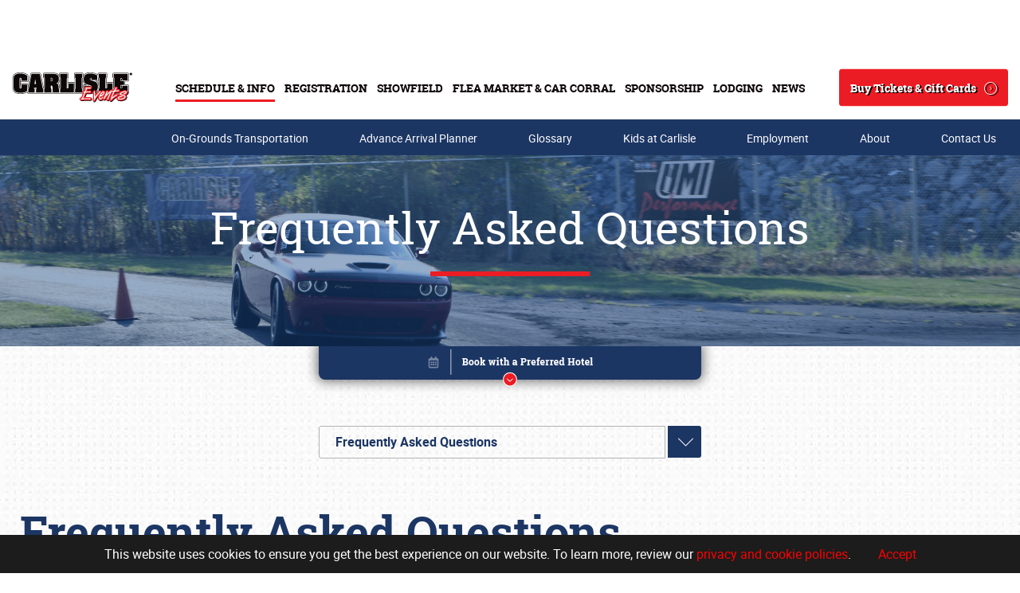

--- FILE ---
content_type: text/html; charset=utf-8
request_url: https://www.carlisleevents.com/events/general-info
body_size: 24647
content:
 <!DOCTYPE html> <html lang="en"> <head> <meta http-equiv="X-UA-Compatible" content="IE=edge,chrome=1" /> <meta charset="utf-8" /> <meta name="viewport" content="width=device-width, initial-scale=1.0"> <title>
	Carlisle Events | Frequently Asked Questions
</title> <link rel="apple-touch-icon-precomposed" sizes="57x57" href="/App_Themes/Carlisle/images/apple-touch-icon.png" /> <link rel="icon" type="image/png" href="/App_Themes/Carlisle/images/favicon-16x16.png" sizes="16x16" /> <link rel="icon" type="image/png" href="/App_Themes/Carlisle/images/favicon-32x32.png" sizes="32x32" /> <link rel="icon" type="image/png" href="/App_Themes/Carlisle/images/favicon-150x150.png" sizes="150x150" /> <link rel="icon" type="image/png" href="/App_Themes/Carlisle/images/android-chrome-192x192.png" sizes="192x192" /> <link rel="icon" type="image/png" href="/App_Themes/Carlisle/images/android-chrome-512x512.png" sizes="512x512" /> <link rel='mask-icon' href='/App_Themes/Carlisle/images/safari-pinned-tab.svg' color='#FFFFFF'> <meta name="msapplication-TileColor" content="#FFFFFF" /> <meta name="msapplication-square150x150logo" content="/App_Themes/Carlisle/images/mstile-150x150.png" /> <meta name="application-name" content="Carlisle Events" /> <script type="text/javascript" src="//platform-api.sharethis.com/js/sharethis.js#property=5bfd4889a0286b00115a901a&product=custom-share-buttons"></script> <script src="/ScriptResource.axd?d=okuX3IVIBwfJlfEQK32K3i1WWxO7nZmr2-0hNoBExZrhnF-ZsUkO3N84Qo-8P7ELiOCyczqjeEi-yAbpFHjbIU6dNdFNCEXuVmd2HFPcYI6Qg43vYc7bDEzoUP1GNkYkNbIUCFjzxkvfa_quO6dwF7y1g7saw88oJ43PNepqoQCP4zYvXCqkWCtSbuiL6bY70&amp;t=528133c9" type="text/javascript"></script><script src="/ScriptResource.axd?d=EydukmxBmDstn7gSYzQESEO4gkImDl2LQPghJ_ehZDwy6cKruBUlzfTA1yPIUyay-HxdPlBFfaydOietTjG0vC_LqXtOsHGb1miWwuTfLj62CJcurYSH1GwXVuVPZtKbbbNfuSotn2Chc2sA_MLtepfn3GIJqmEh4oNN_7Lk1dzIfmPqJRSaPaUMVQpyD7WX0&amp;t=528133c9" type="text/javascript"></script><script src="/ScriptResource.axd?d=[base64]&amp;t=528133c9" type="text/javascript"></script><link href="/ResourcePackages/Bootstrap4/assets/dist/css/main.min.css" rel="stylesheet" type="text/css" />  <meta property="og:title" content="Carlisle Events | Frequently Asked Questions" /><meta property="og:description" content="Look here for all of our Frequently Asked Questions involving our events!" /><meta property="og:url" content="https://carlisleevents.com/events/general-info" /><meta property="og:type" content="website" /><meta property="og:site_name" content="Carlisle Events" /><link href="../App_Themes/Carlisle/css/carlisle.css" type="text/css" rel="stylesheet" /><link href="../App_Themes/Carlisle/css/carlisle_x.css" type="text/css" rel="stylesheet" /><script type="text/javascript" src="https://securepubads.g.doubleclick.net/tag/js/gpt.js"></script><script type="text/javascript">
  window.googletag = window.googletag || {cmd: []};
  googletag.cmd.push(function() {
var responsiveAdSlot =
googletag.defineSlot('/21791019963/LB01', [[728, 90], [320, 50]], 'div-gpt-ad-1651098676914-0').addService(googletag.pubads());
    googletag.pubads().enableSingleRequest();
    googletag.enableServices();
    var mapping =
    googletag.sizeMapping()
       .addSize([768, 400], [728, 90])
       .addSize([320, 400], [320, 50])
       .build();
    responsiveAdSlot.defineSizeMapping(mapping);

  });

</script><script type="text/javascript">
  window.googletag = window.googletag || {cmd: []};
  googletag.cmd.push(function() {
    var responsiveAdSlot =
googletag.defineSlot('/21791019963/LB02', [[320, 50], [728, 90]], 'div-gpt-ad-1651098019989-0').addService(googletag.pubads());
    googletag.pubads().enableSingleRequest();
    googletag.enableServices();
    var mapping =
    googletag.sizeMapping()
             .addSize([768, 400], [728, 90])
             .addSize([320, 400], [320, 50])
             .build();
    responsiveAdSlot.defineSizeMapping(mapping);

  });

</script><script type="text/javascript">
<!-- <script data-ad-client="ca-pub-8130189937310677" async src="https://pagead2.googlesyndication.com/pagead/js/adsbygoogle.js"></script> -->
</script><script type="text/javascript">
(function(w,d,s,l,i){w[l]=w[l]||[];w[l].push({'gtm.start':
new Date().getTime(),event:'gtm.js'});var f=d.getElementsByTagName(s)[0],
j=d.createElement(s),dl=l!='dataLayer'?'&l='+l:'';j.async=true;j.src=
'https://www.googletagmanager.com/gtm.js?id='+i+dl;f.parentNode.insertBefore(j,f);
})(window,document,'script','dataLayer','GTM-NC428LT');
</script><style type="text/css" media="all">.public .bottomAd {
  background-color: #0b0204;
}

.alert {
    margin-bottom: 0;
    text-align: center;
    padding: 8px;
    color: #fff;
    background: #1c1c1c;
    border-color: #000;
}
.alert-info {
    color: #31708f;
    background-color: #d9edf7;
    border-color: #bce8f1;
}
.alert {
    padding: 15px;
    margin-bottom: 20px;
    border: 1px solid transparent;
    border-radius: 4px;
}
.alert-dismissable .close, .alert-dismissible .close {
    right: 12px;
}
.alert-dismissable .close, .alert-dismissible .close {
    position: relative;
    top: -2px;
    right: -21px;
    color: inherit;
}
button.close {
    -webkit-appearance: none;
    padding: 0;
    cursor: pointer;
    background: 0 0;
    border: 0;
}
.close {
    float: right;
    font-size: 21px;
    font-weight: 700;
    line-height: 1;
    color: #000;
    text-shadow: 0 1px 0 #fff;
    filter: alpha(opacity=20);
    opacity: .2;
    margin-right: 20px;
}
.alert p {
    font-size: 16px;
}
.alert>p, .alert>ul {
    margin-bottom: 0;
}
.alert a {
    color: #ff0000;
    font-size: 16px;
}
.alert {
    margin-bottom: 0;
    text-align: center;
    padding: 8px;
    color: #fff;
    background: #1c1c1c;
    border-color: #000;
}
.ct-section-header {
    padding-top: 35px;
}
.ct-section-header {
    font-family: 'Raleway', sans-serif;
    font-weight: 900;
    color: #101f1d;
    font-size: 35px;
    text-transform: uppercase;
    text-align: center;
    padding-top: 45px;
    letter-spacing: 1.25px;
    margin-bottom: 5px;
}
.ct-section-header__separator {
    display: block;
    padding-top: 8px;
}
html, body, img, figure {
    max-width: 100%;
}
.text-center {
    text-align: center !important;
}
.ct-choice-box {
    padding: 30px 0 16px;
    display: block;
    position: relative;
}
a {
    -webkit-transition: all 250ms cubic-bezier(0.55, 0, 0.1, 1);
    transition: all 250ms cubic-bezier(0.55, 0, 0.1, 1);
}
a, a:hover, a:focus, a:active {
    text-decoration: none;
    color: inherit;
}
.ct-choice-box .inner, .ct-isotope-item {
    cursor: pointer;
}
.ct-isotope-item__inner, .ct-choice-box .inner {
    display: block;
}
.ct-choice-box .inner {
    position: relative;
}
.ct-choice-box img {
    width: 100%;
    -webkit-transition: opacity 250ms cubic-bezier(0.55, 0, 0.1, 1);
    transition: opacity 250ms cubic-bezier(0.55, 0, 0.1, 1);
}
.ct-isotope-gallery {
    margin-left: -4px;
    margin-right: -4px;
    padding: 32px 0;
}
.ct-isotope-item {
    width: 100%;
    padding: 4px;
    float: left;
}
.ct-isotope-item__inner, .ct-choice-box .inner {
    display: block;
}
.ct-isotope-item__inner {
    position: relative;
    -webkit-transition: all 250ms cubic-bezier(0.55, 0, 0.1, 1);
    transition: all 250ms cubic-bezier(0.55, 0, 0.1, 1);
}
.ct-isotope-item__media img {
    width: 100%;
}
.ct-isotope-item__title {
    position: absolute;
    top: 0;
    left: 0;
    width: 100%;
    height: 100%;
}
.ct-isotope-item--medium .ct-isotope-item__arrow {
    right: 20px;
    bottom: 22px;
}
.ct-isotope-item__arrow {
    position: absolute;
    bottom: 15px;
    right: 10px;
    z-index: 2;
}
.ct-isotope-item__title .outer {
    height: 100%;
    display: table;
    width: 100%;
    text-align: center;
    padding: 30px 0;
    font-size: 32px;
    color: white;
    font-family: 'Oswald', sans-serif;
    line-height: 1;
    text-transform: uppercase;
    font-weight: 300;
    position: relative;
    z-index: 1;
    letter-spacing: 1.25px;
}
.ct-isotope-item__title .outer > .ct-isotope-item__title .outer__inner, .ct-isotope-item__title .outer > .inner {
    display: table-cell;
    width: 100%;
    vertical-align: middle;
}
.ct-isotope-item__title .outer span {
    display: inline-block;
    max-width: 268px;
    text-align: left;
    width: 100%;
}
.ct-isotope-item__inner:hover {
    -webkit-transform: scale(1.1);
    -ms-transform: scale(1.1);
    transform: scale(1.1);
    z-index: 5;
}
.ct-isotope-item__inner {
    position: relative;
    -webkit-transition: all 250ms cubic-bezier(0.55, 0, 0.1, 1);
    transition: all 250ms cubic-bezier(0.55, 0, 0.1, 1);
}
.ct-isotope-item__inner {
    position: relative;
    -webkit-transition: all 250ms cubic-bezier(0.55, 0, 0.1, 1);
    transition: all 250ms cubic-bezier(0.55, 0, 0.1, 1);
}
html:not(.mobile):not(.tablet) .ct-choice-box:hover {
    -webkit-transform: scale(1.15);
    -ms-transform: scale(1.15);
    transform: scale(1.15);
    z-index: 10;
}
a, a:hover, a:focus, a:active {
    text-decoration: none;
    color: inherit;
}
.ct-choice-box::before {
    position: static;
}
.ct-choice-box:before {
    content: '';
    position: absolute;
    top: 0;
    left: 0;
    width: 100%;
    height: 100%;
}
.ct-choice-box img {
    width: 100%;
    -webkit-transition: opacity 250ms cubic-bezier(0.55, 0, 0.1, 1);
    transition: opacity 250ms cubic-bezier(0.55, 0, 0.1, 1);
}
html, body, img, figure {
    max-width: 100%;
}
.ct-choice-box.business .ct-choice-box__header {
    background: #2fbfbc;
}
.ct-choice-box.residents .ct-choice-box__header {
    background: #fd4f00;
}
html:not(.mobile):not(.tablet) .ct-choice-box:hover.residents .ct-choice-box__header {
    background: #ca4103;
}
html:not(.mobile):not(.tablet) .ct-choice-box:hover.living .ct-choice-box__header {
    background: #000000;
}
.ct-choice-box.living .ct-choice-box__header {
    background: #363636;
}
.ct-choice-box.workforce .ct-choice-box__header {
    background: #2fbfbc;
}
.ct-choice-box__header {
    position: absolute;
    bottom: 28px;
    letter-spacing: 1px;
    left: 0;
    padding: 10px 29px 14px 25px;
    line-height: 1;
    font-family: 'Oswald', sans-serif;
    font-size: 37px;
    color: white;
    text-transform: uppercase;
    font-weight: 300;
    -webkit-transition: all 250ms cubic-bezier(0.55, 0, 0.1, 1);
    transition: all 250ms cubic-bezier(0.55, 0, 0.1, 1);
}
.ct-choice-box__header {
    position: absolute;
    bottom: 28px;
    letter-spacing: 1px;
    left: 0;
    padding: 10px 29px 14px 25px;
    line-height: 1;
    font-family: 'Oswald', sans-serif;
    font-size: 37px;
    color: white;
    text-transform: uppercase;
    font-weight: 300;
    -webkit-transition: all 250ms cubic-bezier(0.55, 0, 0.1, 1);
    transition: all 250ms cubic-bezier(0.55, 0, 0.1, 1);
}
@media (max-height: 766px)
.ct-isotope-gallery {
    padding-bottom: 60px;
}
@media only screen and (min-width: 1024px)
.ct-isotope-gallery {
    padding-bottom: 60px;
}
.ct-isotope-gallery {
    margin-left: -4px;
    margin-right: -4px;
    padding: 32px 0;
}
@media only screen and (min-width: 1024px)
.ct-isotope-gallery .ct-isotope-item--medium {
    width: 30.5847%;
}
@media only screen and (min-width: 768px)
.ct-isotope-gallery .ct-isotope-item {
    width: 50%;
}
.ct-choice-box .inner, .ct-isotope-item {
    cursor: pointer;
}
.ct-isotope-item {
    width: 100%;
    padding: 4px;
    float: left;
}
.ct-isotope-item__inner, .ct-choice-box .inner {
    display: block;
}
.ct-isotope-item__inner {
    position: relative;
    -webkit-transition: all 250ms cubic-bezier(0.55, 0, 0.1, 1);
    transition: all 250ms cubic-bezier(0.55, 0, 0.1, 1);
}
.ct-isotope-item__inner:before {
    content: '';
    position: absolute;
    top: 0;
    left: 0;
    width: 100%;
    height: 100%;
    background: #000;
    z-index: 2;
    opacity: 0;
    -webkit-transition: all 250ms cubic-bezier(0.55, 0, 0.1, 1);
    transition: all 250ms cubic-bezier(0.55, 0, 0.1, 1);
}
.ct-isotope-item__media img {
    width: 100%;
}
html, body, img, figure {
    max-width: 100%;
}
.ct-isotope-item__title {
    position: absolute;
    top: 0;
    left: 0;
    width: 100%;
    height: 100%;
}
.ct-isotope-item--medium .ct-isotope-item__arrow {
    right: 20px;
    bottom: 22px;
}
.ct-isotope-item__arrow {
    position: absolute;
    bottom: 15px;
    right: 10px;
    z-index: 2;
}
@media only screen and (max-width: 1398px)
.ct-isotope-item__title .outer {
    font-size: 24px;
    padding: 10px 0;
}
.ct-isotope-item__title .outer {
    height: 100%;
    display: table;
    width: 100%;
    text-align: center;
    padding: 30px 0;
    font-size: 32px;
    color: white;
    font-family: 'Oswald', sans-serif;
    line-height: 1;
    text-transform: uppercase;
    font-weight: 300;
    position: relative;
    z-index: 1;
    letter-spacing: 1.25px;
}
.ct-isotope-item__title .outer > .ct-isotope-item__title .outer__inner, .ct-isotope-item__title .outer > .inner {
    display: table-cell;
    width: 100%;
    vertical-align: middle;
}
@media only screen and (max-width: 1398px)
.ct-isotope-item .outer span {
    text-align: center;
}
.ct-isotope-item__title .outer span {
    display: inline-block;
    max-width: 268px;
    text-align: left;
    width: 100%;
}
.ct-isotope-item--medium .ct-isotope-item__arrow {
    right: 20px;
    bottom: 22px;
}
.ct-isotope-item__arrow {
    position: absolute;
    bottom: 15px;
    right: 10px;
    z-index: 2;
}
.ct-isotope-item__inner.accent:after {
    opacity: 0.8;
    background: #2fbfbc;
}
.ct-isotope-item__inner:after {
    content: '';
    position: absolute;
    top: 0;
    left: 0;
    width: 100%;
    height: 100%;
    opacity: 0.8;
    -webkit-transition: opacity 250ms cubic-bezier(0.55, 0, 0.1, 1);
    transition: opacity 250ms cubic-bezier(0.55, 0, 0.1, 1);
}
@media only screen and (min-width: 1399px)
html:not(.ie8) .ct-isotope-gallery .ct-isotope-item--small {
    width: 270px;
}
@media only screen and (min-width: 1024px)
.ct-isotope-gallery .ct-isotope-item--small {
    width: 19.7901%;
}
@media only screen and (min-width: 768px)
.ct-isotope-gallery .ct-isotope-item {
    width: 50%;
}
.ct-isotope-item__inner, .ct-choice-box .inner {
    display: block;
}
.ct-isotope-item__inner {
    position: relative;
    -webkit-transition: all 250ms cubic-bezier(0.55, 0, 0.1, 1);
    transition: all 250ms cubic-bezier(0.55, 0, 0.1, 1);
}
.ct-isotope-item__inner:before {
    content: '';
    position: absolute;
    top: 0;
    left: 0;
    width: 100%;
    height: 100%;
    background: #000;
    z-index: 2;
    opacity: 0;
    -webkit-transition: all 250ms cubic-bezier(0.55, 0, 0.1, 1);
    transition: all 250ms cubic-bezier(0.55, 0, 0.1, 1);
}
.home.public .mainContent .bookWrapper, .home-test.public .mainContent .bookWrapper {
    background: url(/App_Themes/Carlisle/images/booking-bg-D-2021.jpg);
}

@media (min-width: 1500px) {
    .public #formSlide .fsForm {
        background: #fff url(/App_Themes/Carlisle/images/booking-bg-D-2021.jpg) no-repeat;
    }
}

@media (max-width: 1499px) {
    .public #formSlide .fsForm {
        background: #fff url(/App_Themes/Carlisle/images/booking-bg-D-2021.jpg) no-repeat;
    }
}
</style><script type="text/javascript">
console.log('okay');
</script><meta property="og:title" content="Frequently Asked Questions"><meta property="og:description" content=""><meta property="og:image" content="httpwww.carlisleevents.com/App_Themes/Carlisle/images/logo-4c.png"><meta property="og:url" content="https://httpwww.carlisleevents.com/events/general-info"><meta name="twitter:url" content="summary_large_image"><meta name="Generator" content="Sitefinity 13.3.7629.0 SE" /><link rel="canonical" href="https://carlisleevents.com/events/general-info" /><meta name="description" content="Look here for all of our Frequently Asked Questions involving our events!" /><meta name="keywords" content="carlisle events, polices, general info, info, information, drone, drone policy, alcohol, alcohol policy, credit cards, disabled,first aid, aid, food, concessions, handicapped, hauling,internet, wifi lost and found, pets, restrooms, security, water," /></head> <body id="siteBody" class="general-info public"> <a href="#mainContent" class="sr-only">Skip to main content</a> 







<div >
    <div ><div class="gdpr">This website uses cookies to ensure you get the best experience on our website. To learn more, review our <a target="_blank" href="/privacypolicy">privacy and cookie policies</a>.
 <a class="cta">Accept</a>
</div></div>    
</div>
<!-- Global site tag (gtag.js) - Google Analytics -->
<script async src="https://www.googletagmanager.com/gtag/js?id=G-G2YRJGLXXZ"></script>
<script>
  window.dataLayer = window.dataLayer || [];
  function gtag(){dataLayer.push(arguments);}
  gtag('js', new Date());

  gtag('config', 'G-G2YRJGLXXZ');
</script>


<!-- Clarity tracking code for https://carlisleevents.com/ -->
<script>
    (function(c,l,a,r,i,t,y){
        c[a]=c[a]||function(){(c[a].q=c[a].q||[]).push(arguments)};
        t=l.createElement(r);t.async=1;t.src="https://www.clarity.ms/tag/"+i+"?ref=bwt";
        y=l.getElementsByTagName(r)[0];y.parentNode.insertBefore(t,y);
    })(window, document, "clarity", "script", "ao82skzvdq");
</script>




<!-- Google Tag Manager (noscript) -->
<noscript><iframe src="https://www.googletagmanager.com/ns.html?id=GTM-NC428LT"
height="0" width="0" style="display:none;visibility:hidden"></iframe></noscript>
<!-- End Google Tag Manager (noscript) -->

  <div class="siteWrapper"> <div class="topAd"> 

<!-- /21791019963/LB01 -->
<div id='div-gpt-ad-1651098676914-0' style='min-width: 320px; min-height: 50px;'>
  <script>
    googletag.cmd.push(function() { googletag.display('div-gpt-ad-1651098676914-0'); });
  </script>
</div>


<!--ins class='dcmads' style='display:inline-block;width:320px;height:50px'
    data-dcm-placement='N32602.5239668CARLISLEEVENTS/B31499597.390269037'
    data-dcm-rendering-mode='script'
    data-dcm-https-only
    data-dcm-api-frameworks='[APIFRAMEWORKS]'
    data-dcm-omid-partner='[OMIDPARTNER]'
    data-dcm-gdpr-applies='gdpr=${GDPR}'
    data-dcm-gdpr-consent='gdpr_consent=${GDPR_CONSENT_755}'
    data-dcm-addtl-consent='addtl_consent=${ADDTL_CONSENT}'
    data-dcm-ltd='false'
    data-dcm-resettable-device-id=''
    data-dcm-app-id=''>
  <script src='https://www.googletagservices.com/dcm/dcmads.js'></script>
</ins>
<ins class='dcmads' style='display:inline-block;width:320px;height:50px'
    data-dcm-placement='N32602.5239668CARLISLEEVENTS/B31499597.390269037'
    data-dcm-rendering-mode='iframe'
    data-dcm-https-only
    data-dcm-api-frameworks='[APIFRAMEWORKS]'
    data-dcm-omid-partner='[OMIDPARTNER]'
    data-dcm-gdpr-applies='gdpr=${GDPR}'
    data-dcm-gdpr-consent='gdpr_consent=${GDPR_CONSENT_755}'
    data-dcm-addtl-consent='addtl_consent=${ADDTL_CONSENT}'
    data-dcm-ltd='false'
    data-dcm-resettable-device-id=''
    data-dcm-app-id=''>
  <script src='https://www.googletagservices.com/dcm/dcmads.js'></script>
</ins-->
    <style>
    #google_image_div, .GoogleActiveViewElement { display: none; }
    </style> </div> <div id="headerWrapper" class="headerWrapper test"> <div class="siteHeader" data-sf-element="Site Header"> <div class="logo"> <a href="/" tabindex="2">Logo</a> </div> <div id="mainNav" class="mainNavWrapper"> <div class="mainNav"> 





<div>
    

    <nav class="navbar" role="navigation">
        <ul class="nav navbar-nav">
<li class="dropdown active">
    <a href="/events" data-toggle="Schedule &amp; Info" class="dropdown-toggle">
        Schedule &amp; Info
        <span class="caret"></span>
    </a>
    <ul class="dropdown-menu">
        <li class="">
    <a href="/events/schedule" target="_self"><span>Schedule</span></a>
</li>
<li class="">
    <a href="/events/directions" target="_self"><span>Directions</span></a>
</li>
<li class="">
    <a href="/events/parking" target="_self"><span>Parking</span></a>
</li>
<li class="">
    <a href="/events/camping" target="_self"><span>Camping &amp; Trailers</span></a>
</li>
<li class="">
    <a href="/events/planner" target="_blank"><span>Advance Arrival Planner</span></a>
</li>
<li class="">
    <a href="/events/carlisle-events-rules" target="_self"><span>Carlisle Events Rules</span></a>
</li>
<li class="">
    <a href="/events/golf-carts" target="_self"><span>On-Grounds Transportation</span></a>
</li>
<li class="">
    <a href="/events/food" target="_self"><span>Food &amp; Beverage Concessions</span></a>
</li>
<li class="">
    <a href="/events/kids-at-carlisle" target="_self"><span>Kids at Carlisle</span></a>
</li>
<li class="">
    <a href="/events/youth" target="_self"><span>Youth Development</span></a>
</li>
<li class="">
    <a href="/events/in-memoriam" target="_self"><span>In Memoriam</span></a>
</li>
<li class="active">
    <a href="/events/general-info" target="_self"><span>Frequently Asked Questions</span></a>
</li>
<li class="dropdown-submenu">
    <a href="/events/about" target="_self">
        About
        <span class="right-caret"></span>
    </a>
    <ul class="dropdown-menu">
        <li class="">
    <a href="/events/about/founders" target="_self"><span>Founders</span></a>
</li>
<li class="">
    <a href="/events/about/team" target="_self"><span>Team</span></a>
</li>
<li class="">
    <a href="/events/about/our-facility" target="_self"><span>Carlisle Fairgrounds</span></a>
</li>
<li class="">
    <a href="/events/about/affiliations" target="_self"><span>Affiliations</span></a>
</li>
<li class="">
    <a href="/events/about/overview-info" target="_self"><span>About Us</span></a>
</li>

    </ul>
</li>
<li class="dropdown-submenu">
    <a href="/events/employment" target="_self">
        Employment
        <span class="right-caret"></span>
    </a>
    <ul class="dropdown-menu">
        <li class="">
    <a href="/events/employment/part-time-jobs" target="_self"><span>Part-Time Jobs</span></a>
</li>
<li class="">
    <a href="/events/employment/fulltime" target="_self"><span>Full-Time Jobs</span></a>
</li>

    </ul>
</li>
<li class="">
    <a href="/events/glossary" target="_blank"><span>Glossary</span></a>
</li>
<li class="">
    <a href="/events/contact" target="_self"><span>Contact Us</span></a>
</li>

    </ul>
</li>
<li class="dropdown ">
    <a href="/registration" data-toggle="Registration" class="dropdown-toggle">
        Registration
        <span class="caret"></span>
    </a>
    <ul class="dropdown-menu">
        <li class="">
    <a href="/registration/showregistration" target="_blank"><span>Registration</span></a>
</li>
<li class="">
    <a href="/registration/showfield-rules" target="_self"><span>Showfield Rules</span></a>
</li>
<li class="">
    <a href="/registration/vending-rules" target="_self"><span>Vending Rules</span></a>
</li>

    </ul>
</li>
<li class="dropdown ">
    <a href="/the-showfield" data-toggle="Showfield" class="dropdown-toggle">
        Showfield
        <span class="caret"></span>
    </a>
    <ul class="dropdown-menu">
        <li class="">
    <a href="/the-showfield/rules" target="_self"><span>Showfield Info &amp; Rules</span></a>
</li>
<li class="">
    <a href="/the-showfield/featured-vehicle-displays" target="_self"><span>Featured Vehicles</span></a>
</li>
<li class="dropdown-submenu">
    <a href="/the-showfield/club-relations" target="_self">
        Club Relations
        <span class="right-caret"></span>
    </a>
    <ul class="dropdown-menu">
        <li class="">
    <a href="/the-showfield/club-relations/overview-info" target="_self"><span>Clubs Information</span></a>
</li>
<li class="">
    <a href="/the-showfield/club-relations/register-a-club" target="_self"><span>Register a Club</span></a>
</li>
<li class="">
    <a href="/the-showfield/club-relations/register-a-fleet" target="_self"><span>Register a Fleet</span></a>
</li>

    </ul>
</li>
<li class="">
    <a href="/the-showfield/update-showfield-vehicle-registration" target="_self"><span>Update Registration Info</span></a>
</li>
<li class="">
    <a href="/the-showfield/register-for-the-showfield" target="_self"><span>Register My Vehicle</span></a>
</li>

    </ul>
</li>
<li class="dropdown ">
    <a href="/flea-market" data-toggle="Flea Market &amp; Car Corral" class="dropdown-toggle">
        Flea Market &amp; Car Corral
        <span class="caret"></span>
    </a>
    <ul class="dropdown-menu">
        <li class="">
    <a href="/flea-market/vending" target="_self"><span>Vending</span></a>
</li>
<li class="">
    <a href="/flea-market/maps" target="_self"><span>Maps</span></a>
</li>
<li class="">
    <a href="/flea-market/vendor-kit" target="_blank"><span>Vendor Kit (PDF)</span></a>
</li>
<li class="">
    <a href="/flea-market/purchase-spaces" target="_self"><span>Purchase Spaces</span></a>
</li>

    </ul>
</li>
<li class="dropdown ">
    <a href="/sponsorship" data-toggle="Sponsorship" class="dropdown-toggle">
        Sponsorship
        <span class="caret"></span>
    </a>
    <ul class="dropdown-menu">
        <li class="">
    <a href="/sponsorship/opportunities" target="_self"><span>Sponsorship Opportunities</span></a>
</li>
<li class="">
    <a href="/sponsorship/manufacturers-midway" target="_self"><span>Manufacturers Midway</span></a>
</li>
<li class="">
    <a href="/sponsorship/sponsors" target="_self"><span>Our Sponsors</span></a>
</li>

    </ul>
</li>
<li class="dropdown ">
    <a href="/Lodging" data-toggle="Lodging " class="dropdown-toggle">
        Lodging 
        <span class="caret"></span>
    </a>
    <ul class="dropdown-menu">
        <li class="">
    <a href="/Lodging/carlisle-pa" target="_self"><span>Hotels &amp; Lodging</span></a>
</li>
<li class="dropdown-submenu">
    <a href="/Lodging/things-to-do" target="_self">
        Things to Do
        <span class="right-caret"></span>
    </a>
    <ul class="dropdown-menu">
        <li class="">
    <a href="/Lodging/things-to-do/motorsports" target="_self"><span>Automotive</span></a>
</li>
<li class="">
    <a href="/Lodging/things-to-do/downtown-carlisle" target="_self"><span>Downtown Carlisle</span></a>
</li>
<li class="">
    <a href="/Lodging/things-to-do/shop-dine" target="_self"><span>Eat &amp; Drink</span></a>
</li>
<li class="">
    <a href="/Lodging/things-to-do/family-fun" target="_self"><span>Family Fun</span></a>
</li>
<li class="">
    <a href="/Lodging/things-to-do/history" target="_self"><span>History</span></a>
</li>
<li class="">
    <a href="/Lodging/things-to-do/outdoors" target="_self"><span>Outdoors</span></a>
</li>
<li class="">
    <a href="/Lodging/things-to-do/the-arts" target="_self"><span>Arts</span></a>
</li>
<li class="">
    <a href="/Lodging/things-to-do/destinations" target="_self"><span>Destinations</span></a>
</li>

    </ul>
</li>

    </ul>
</li>
<li class="dropdown ">
    <a href="/media" data-toggle="News" class="dropdown-toggle">
        News
        <span class="caret"></span>
    </a>
    <ul class="dropdown-menu">
        <li class="">
    <a href="/media/press-releases" target="_self"><span>Press Releases</span></a>
</li>
<li class="">
    <a href="/media/join-the-conversation" target="_self"><span>Sign up for our E-mail Newsletter!</span></a>
</li>
<li class="">
    <a href="/media/news-articles" target="_self"><span>All About Cars</span></a>
</li>
<li class="">
    <a href="/media/event-guide-archive" target="_self"><span>Event Guide Archive</span></a>
</li>
<li class="">
    <a href="/media/podcast" target="_self"><span>Podcasts &amp; Shows</span></a>
</li>
<li class="">
    <a href="/media/socialmedia" target="_self"><span>Social Media</span></a>
</li>
<li class="">
    <a href="/media/media-credentials" target="_self"><span>Media Credentials</span></a>
</li>

    </ul>
</li>
        </ul>
    </nav>
</div>






 </div> </div> <div class="toggleWrapper"> <a href="javascript:void(0);" id="nav-icon2" tabindex="1" title="Main Navigation" data-toggle="ctab" data-target="mainNav"> <span></span> <span></span> <span></span> <span></span> <span></span> <span></span> </a> </div> <div class="searchWrapper"> 



<div class="form-inline">
<div class="searchBox">
    <div class="form-group">
        <input type="search" title="Search input" placeholder="Search" id="b3008d92-d2a8-40f1-90ca-2ceb14c9dc79" class="form-control" value="" />
    </div>
    <button type="button" id="a43d2e8c-4029-4fc9-8a19-7b43518802cb">Search</button>
    <span id="initSearch" class="carlisle-icon-search"></span>
</div>
<span id="openSearch" class="carlisle-icon-search"></span>

<input type="hidden" data-sf-role="resultsUrl" value="/search-results" />
<input type="hidden" data-sf-role="indexCatalogue" value="full-site" />
<input type="hidden" data-sf-role="wordsMode" value="AllWords" />
<input type="hidden" data-sf-role="disableSuggestions" value='true' />
<input type="hidden" data-sf-role="minSuggestionLength" value="3" />
<input type="hidden" data-sf-role="suggestionFields" value="Title,Content" />
<input type="hidden" data-sf-role="language" />
<input type="hidden" data-sf-role="suggestionsRoute" value="/restapi/search/suggestions" />
<input type="hidden" data-sf-role="searchTextBoxId" value='#b3008d92-d2a8-40f1-90ca-2ceb14c9dc79' />
<input type="hidden" data-sf-role="searchButtonId" value='#a43d2e8c-4029-4fc9-8a19-7b43518802cb' />
</div>






 </div> <div class="buttonWrapper"> 

<div >
    <div ><a href="/tickets" class="cta-button">Buy Tickets &amp; Gift Cards</a></div>    
</div> </div> </div> <div id="buttonBoxMobile" class="buttonBox"></div> </div> <div id="mobileNav"> <div class="mobileNav"> <div class="shadow"></div> <div id="mobileMainNav"></div> 
<div id="MobileNav_T5E8FC3EA013_Col00" class="sf_colsIn mobileSecNav" data-sf-element="Container" data-placeholder-label="Container">




<div>
    

    <nav class="navbar" role="navigation">
        <ul class="nav navbar-nav">
<li class=""><a href="/the-showfield" target="_self">Showfield</a></li>
<li class=""><a href="/the-showfield/club-relations" target="_self">Club Relations</a></li>
<li class=""><a href="/events/employment/fulltime" target="_self">Full-Time Jobs</a></li>
<li class=""><a href="/events/about" target="_self">About</a></li>
<li class=""><a href="/weather-forecast" target="_blank">Weather Forecast</a></li>
        </ul>
    </nav>
</div>







</div>
<div id="MobileNav_T5E8FC3EA014_Col00" class="sf_colsIn mobileSocial" data-sf-element="Container" data-placeholder-label="Container">
<div >
    <div ><a href="#"><span data-network="facebook" class="carlisle-icon-facebook2"></span>Facebook</a>
<a href="#"><span data-network="twitter" class="carlisle-icon-twitter"></span>Twitter</a>
<a href="#"><span data-network="linkedin" class="carlisle-icon-linkedin"></span>LinkedIn</a>
<a href="#"><span data-network="instagram" class="carlisle-icon-instagram"></span>Instagram</a>
<br class="brMd">
<a href="#"><span data-network="youtube" class="carlisle-icon-youtube"></span>YouTube</a>
<a href="#"><span data-network="pinterest" class="carlisle-icon-pinterest"></span>Pinterest</a>
<a href="#">ShareThis</a></div>    
</div>
</div>
 </div> </div> <div id="subPageNav" class="subPageNav"> <div class="shadow"></div> <div class="container"> <div class="subPageNavChild"> 





<div>
    

    <nav role="navigation">
        <div class="left-arrow arrow hidden"></div>
        <div class="right-arrow arrow hidden"></div>
        <ul>
        <li class=""><a href="/events/golf-carts" target="_self">On-Grounds Transportation</a></li>
        <li class=""><a href="/events/planner" target="_blank">Advance Arrival Planner</a></li>
        <li class=""><a href="/events/glossary" target="_blank">Glossary</a></li>
        <li class=""><a href="/events/kids-at-carlisle" target="_self">Kids at Carlisle</a></li>
        <li class=""><a href="/events/employment" target="_self">Employment</a></li>
        <li class=""><a href="/events/about" target="_self">About</a></li>
        <li class=""><a href="/events/contact" target="_self">Contact Us</a></li>
        <li class=""><a href="/events/in-memoriam" target="_self">In Memoriam</a></li>
        </ul>

    </nav>
</div>






 </div> </div> </div> <div id="firstReadWrapper" class="firstReadWrapper"> 
    <div class="pageFirstRead light" style="background-image:url(https://carlisleevents.com/images/default-source/banners/generalinfobanner.png?sfvrsn=f872cb41_2);">
        <div class="firstReadContent">
            <h1>Frequently Asked Questions</h1>
        </div>
    </div>
 <a class="scroll" data-offset="0" href="#bodyContent"></a> </div> <div id="mainContent" class="mainContent"> <div id="pageTabNav"> 





<div>
    

    <nav role="navigation">
            <ul class="nav nav-tabs">
        <li class=""><a href="/events/schedule" target="_self">Schedule</a></li>
        <li class=""><a href="/events/parking" target="_self">Parking</a></li>
        <li class=""><a href="/events/camping" target="_self">Camping &amp; Trailers</a></li>
        <li class=""><a href="/events/food" target="_self">Food &amp; Beverage Concessions</a></li>
        <li class="active"><a href="/events/general-info" target="_self">Frequently Asked Questions</a></li>
        <li class=""><a href="/events/directions" target="_self">Directions</a></li>
            </ul>
    </nav>
</div>






 </div> <div id="mpMenu" class="mobilePageTabs"> <li class="dropdown"> <ul class="dropdown-menu" role="menu"></ul> </li> </div> 
<div id="MainContent_C019_Col00" class="sf_colsIn container" data-sf-element="Container" data-placeholder-label="Container">
<div>

        <h1 >
            <a id="d9342e4e-6781-4cae-b08f-84beea9f4ba2-Top"
               
               href="#d9342e4e-6781-4cae-b08f-84beea9f4ba2">Frequently Asked Questions</a>
        </h1>
        <ul>
                <li >
                    <a 
                       href="#31bebb87-637c-4155-82c4-039729a61ff4">What is your alcohol policy?</a>
                </li>
                <li >
                    <a 
                       href="#46eb6152-ee4f-4849-ae08-7a68bd7042de">What credit cards do you accept?</a>
                </li>
                <li >
                    <a 
                       href="#71b7ba95-27ed-4b21-80c6-1d818869c76d">What if I am disabled?</a>
                </li>
                <li >
                    <a 
                       href="#82c34648-e198-4ce8-82df-8b0b6f135d95">Can I fly a drone at the Carlisle Fairgrounds, Carlisle Expo Center, or on Carlisle Events owned properties?</a>
                </li>
                <li >
                    <a 
                       href="#f342757e-5d2e-4685-b72f-e908abede5db">Do you have a first aid area?</a>
                </li>
                <li >
                    <a 
                       href="#54b0cbc9-6e05-4b92-99cf-f3cc1dbeb0ba">Where can I find something to eat?</a>
                </li>
                <li >
                    <a 
                       href="#5427a4e4-3a16-41fd-bd89-597aba0b45c8">Do you have handicapped parking?</a>
                </li>
                <li >
                    <a 
                       href="#3ae63066-f8d1-4641-8bd4-1422e27593a7">I bought more than I can carry! Do you haul parts?</a>
                </li>
                <li >
                    <a 
                       href="#de686acd-104c-4911-b1c3-56a5e76d4aae">Do you have a lost and found?</a>
                </li>
                <li >
                    <a 
                       href="#831985bd-3c40-42fe-84c5-04a27e54f8c0">Do you have Wi-Fi?</a>
                </li>
                <li >
                    <a 
                       href="#3809ae4e-d44a-48f9-ac96-830988275b77">Do you offer any military discounts?</a>
                </li>
                <li >
                    <a 
                       href="#4c5ee843-35b2-4cdb-a62b-59a69e9375ff">Do you facilitate package receiving?</a>
                </li>
                <li >
                    <a 
                       href="#e24508a2-f9c0-458a-9ce9-98e43f47cb60">Can I bring my pet?</a>
                </li>
                <li >
                    <a 
                       href="#c74df75b-7f9b-4bfe-8723-663b4b40ef1e">Where are your restrooms, showers, and water fountains?</a>
                </li>
                <li >
                    <a 
                       href="#f1364d31-e9f6-4f76-b9b6-91b0c08bfc96">Can I rent a scooter?</a>
                </li>
                <li >
                    <a 
                       href="#5c26a0a4-5951-4020-94ca-c80d411d50e1">Do you have event security?</a>
                </li>
                <li >
                    <a 
                       href="#e7b44dc4-228c-457d-8c34-3e83d7f396d7">Can I park my trailer?</a>
                </li>
                <li >
                    <a 
                       href="#444de79b-da30-4a11-bbeb-5932a712089e">How can I get around the Fairgrounds without walking?</a>
                </li>
                <li >
                    <a 
                       href="#eb04d241-ad88-4835-9423-c226bb5b96bf">Photo &amp; Video Disclaimer</a>
                </li>
                <li >
                    <a 
                       href="#af5dd916-91ad-4fb8-b5a3-1281755dac33">Where can I cool off?</a>
                </li>
                <li >
                    <a 
                       href="#8859b722-10b2-4ab6-8aa5-320a55c823f4">Do you have any nursing stations?</a>
                </li>
                <li >
                    <a 
                       href="#d9ed26c0-bf89-40e9-89e4-f51d718cc390">Do you have notary services?</a>
                </li>
                <li >
                    <a 
                       href="#355fbdf5-ff48-4fef-abf6-90bb316a3c5f">Someone near me is making too much noise. What should I do?</a>
                </li>
                <li >
                    <a 
                       href="#9fe25c5d-559f-4ccb-9cd7-7fa90bd8802b">Can I have a fire?</a>
                </li>
                <li >
                    <a 
                       href="#97e0727f-c93c-480c-b253-3937c4a4d2e4">How to determine Stock or Modified?</a>
                </li>
                <li >
                    <a 
                       href="#288bf502-8b67-490c-890c-32b468eb5913">Are events held rain or shine?</a>
                </li>
                <li >
                    <a 
                       href="#54536c49-d8a6-4606-aa58-7fd340925d15">Where can I find Showfield Rules?</a>
                </li>
                <li >
                    <a 
                       href="#703c147e-a12b-427f-8528-1a55bfacd145">Where can I find Vending Rules?</a>
                </li>
                <li >
                    <a 
                       href="#381ac5de-b855-4664-813f-e77d5d39ee47">Where can I find Spectator Rules?</a>
                </li>
                <li >
                    <a 
                       href="#5341da9f-3db2-47bb-862a-b1065e3710a5">Are student tickets available?</a>
                </li>
        </ul>

        <h1 
            
            id="d9342e4e-6781-4cae-b08f-84beea9f4ba2">
            Frequently Asked Questions
        </h1>
            <div >
                <h3 
                    id="31bebb87-637c-4155-82c4-039729a61ff4">
                    What is your alcohol policy?
                </h3>

                <div >Sale of alcoholic beverages is prohibited. Responsible consumption of alcoholic beverages is permitted; however, disorderly or intoxicated persons will not be tolerated. Furnishing of alcoholic beverages to minors is prohibited. Pennsylvania State Law considers anyone under the age of 21 a minor. No glass bottles.</div>

                <p><a href="#d9342e4e-6781-4cae-b08f-84beea9f4ba2-Top">Back to top</a></p>
            </div>
            <div >
                <h3 
                    id="46eb6152-ee4f-4849-ae08-7a68bd7042de">
                    What credit cards do you accept?
                </h3>

                <div >Carlisle Events accepts Visa, MasterCard, Discover and American Express. Credit cards accepted by individual vendors may vary.</div>

                <p><a href="#d9342e4e-6781-4cae-b08f-84beea9f4ba2-Top">Back to top</a></p>
            </div>
            <div >
                <h3 
                    id="71b7ba95-27ed-4b21-80c6-1d818869c76d">
                    What if I am disabled?
                </h3>

                <div ><p>Disabled guests are welcome to enter with their own wheelchairs and three- or four-wheeled electric convenience vehicle (ECV). Disabled individuals may rent an electric convenience vehicle from our authorized vendor Scootaround located just inside Gate 3 with appropriate credentials. ECV rentals are limited and are available on a first-come, first-served basis.</p>
<p>Operators of ECVs are required to possess appropriate credentials while on grounds. Exceptions to this policy will be considered on a case by case basis for disabled persons unable to operate a three-wheel vehicle who have their own properly insured golf cart and who make arrangements 3 weeks in advance of arrival.</p></div>

                <p><a href="#d9342e4e-6781-4cae-b08f-84beea9f4ba2-Top">Back to top</a></p>
            </div>
            <div >
                <h3 
                    id="82c34648-e198-4ce8-82df-8b0b6f135d95">
                    Can I fly a drone at the Carlisle Fairgrounds, Carlisle Expo Center, or on Carlisle Events owned properties?
                </h3>

                <div >No remotely controlled aircraft or ground vehicle devices are authorized to operate on, above or below the Carlisle Fairgrounds, The Carlisle Expo Center, or the surrounding Carlisle Events owned properties at any time. This includes, but is not limited to, unmanned aircraft systems, radio-controlled&nbsp;model aircraft, other devices that can be operated in airspace and remote-controlled&nbsp;cars/ground vehicles (collectively, “Drones”).&nbsp; Carlisle Events will notify the Federal Aviation Administration and/or the Joint Terrorism Task Force (JTTF), and/or any other law enforcement authority deemed necessary of any incidents involving airborne aircraft or any other unauthorized remote-controlled&nbsp;ground-based&nbsp;vehicles.</div>

                <p><a href="#d9342e4e-6781-4cae-b08f-84beea9f4ba2-Top">Back to top</a></p>
            </div>
            <div >
                <h3 
                    id="f342757e-5d2e-4685-b72f-e908abede5db">
                    Do you have a first aid area?
                </h3>

                <div >First Aid services are available right next to the Guest Services building on row IA.</div>

                <p><a href="#d9342e4e-6781-4cae-b08f-84beea9f4ba2-Top">Back to top</a></p>
            </div>
            <div >
                <h3 
                    id="54b0cbc9-6e05-4b92-99cf-f3cc1dbeb0ba">
                    Where can I find something to eat?
                </h3>

                <div >Great food can be found throughout the Fairgrounds at various locations, including covered seating in the Food Court behind the Grandstand.<br>
<br>
<a href="/events/food">Check out this page for a complete list of concessionaires, menus, and typical operating schedules.</a></div>

                <p><a href="#d9342e4e-6781-4cae-b08f-84beea9f4ba2-Top">Back to top</a></p>
            </div>
            <div >
                <h3 
                    id="5427a4e4-3a16-41fd-bd89-597aba0b45c8">
                    Do you have handicapped parking?
                </h3>

                <div >Handicapped parking is available at every show. Parking attendants will direct you to the appropriate area upon arrival.&nbsp;</div>

                <p><a href="#d9342e4e-6781-4cae-b08f-84beea9f4ba2-Top">Back to top</a></p>
            </div>
            <div >
                <h3 
                    id="3ae63066-f8d1-4641-8bd4-1422e27593a7">
                    I bought more than I can carry! Do you haul parts?
                </h3>

                <div ><p><strong>Temporary vehicle</strong>&nbsp;- passes to pick up parts or deliver supplies are available from security at Gates 1 and 3. The passes allow vehicle entry onto the Fairgrounds for a maximum time limit of one hour. A $50 deposit is required in addition to the holding of your driver’s license. The passes are not available between 7 a.m. and 5 p.m. on Thursday (Spring and Fall Carlisle) as well as Friday and Saturday of any of our other events. More information is available at Guest Services near the Grandstand.</p>
<p><strong>Hand Cart Rental&nbsp;</strong>- Rent a sturdy hand cart at Guest Services. Your driver's license is held until the cart is returned and a donation to the Chip Miller Amyloidosis Foundation is requested." Third paragraph: "Parts Hauling Service - Call 717-960-6429 to request our parts hauling service. Donations for the service go to the Chip Miller Amyloidosis Foundation.</p></div>

                <p><a href="#d9342e4e-6781-4cae-b08f-84beea9f4ba2-Top">Back to top</a></p>
            </div>
            <div >
                <h3 
                    id="de686acd-104c-4911-b1c3-56a5e76d4aae">
                    Do you have a lost and found?
                </h3>

                <div >Lost and found articles should be turned in or claimed at Guest Services next to the Grandstand or the Security office at Gate 3.</div>

                <p><a href="#d9342e4e-6781-4cae-b08f-84beea9f4ba2-Top">Back to top</a></p>
            </div>
            <div >
                <h3 
                    id="831985bd-3c40-42fe-84c5-04a27e54f8c0">
                    Do you have Wi-Fi?
                </h3>

                <div ><p><strong>Unsecured Wi-Fi Hot Spot</strong>&nbsp;- A broadcast internet service (public signal) is broadcast from the stage area during events. It is provided as a courtesy and the ability to connect to it is not guaranteed. You are responsible for maintaining the security of your information and your equipment when accessing the Internet via this hot spot. Carlisle Events assumes no responsibility and shall not be liable for any damages to your computer equipment or other property on account of your use of this hot spot.</p>
<p><strong>Secured Wi-Fi Access</strong>&nbsp;- Available for a limited amount of sponsors per event. Arrangements are made with and through the Sponsorship Department. These arrangements need to be in place prior to the event.</p>
<p><strong>Direct High Speed Internet Access</strong>&nbsp;- Vendors in Building T or Y wishing to have Internet access, should make arrangements for “DSL” with the same provider of phone service to their sites. Direct High Speed Internet Service is not otherwise available.</p></div>

                <p><a href="#d9342e4e-6781-4cae-b08f-84beea9f4ba2-Top">Back to top</a></p>
            </div>
            <div >
                <h3 
                    id="3809ae4e-d44a-48f9-ac96-830988275b77">
                    Do you offer any military discounts?
                </h3>

                <div >Active duty, reserves, and retired military members save $5 on single-day spectator tickets at the gate with valid military ID (discount for ID holder's ticket only).</div>

                <p><a href="#d9342e4e-6781-4cae-b08f-84beea9f4ba2-Top">Back to top</a></p>
            </div>
            <div >
                <h3 
                    id="4c5ee843-35b2-4cdb-a62b-59a69e9375ff">
                    Do you facilitate package receiving?
                </h3>

                <div >Packages shipped to our facility for vendors are stored in the receiving building located outside Gate 5. Hours will be posted at the building. There is no charge for the first three packages received per vendor per show. Vendors will be charged $5 for each additional package. Vendors will be charged a forklift fee of $25 per skid for delivery and unloading. A separate pickup and return fee is also $25 per skid.</div>

                <p><a href="#d9342e4e-6781-4cae-b08f-84beea9f4ba2-Top">Back to top</a></p>
            </div>
            <div >
                <h3 
                    id="e24508a2-f9c0-458a-9ce9-98e43f47cb60">
                    Can I bring my pet?
                </h3>

                <div >Due to sometimes extreme temperatures, varying pavement surfaces and the unpredictable nature of animals, Carlisle Events discourages pet owners from bringing pets to the Carlisle Fairgrounds for health and safety reasons.&nbsp; Visitors who do bring pets to the Fairgrounds must keep their pet leashed at all times; provide your pet with food/water/shade; pick up and dispose of your pet’s waste in waste receptacles; and refrain from having your pet interact with other pets and patrons at the event.&nbsp; Pets are not permitted in the Food Court area.&nbsp; Please do not leave your pet unattended in your vehicle at any time during your stay with us.&nbsp; Pets must be up-to-date on vaccines and have a current license.&nbsp; Your pet must be under your control at all times and you are fully responsible for its actions.&nbsp; Any offensive or unsafe actions by your pet or as the owner, may result in expulsion from the Fairgrounds without refund.</div>

                <p><a href="#d9342e4e-6781-4cae-b08f-84beea9f4ba2-Top">Back to top</a></p>
            </div>
            <div >
                <h3 
                    id="c74df75b-7f9b-4bfe-8723-663b4b40ef1e">
                    Where are your restrooms, showers, and water fountains?
                </h3>

                <div ><p>Numerous clean restrooms are located throughout the facility. Free hot showers are located behind the two-story white stone building and the Main Bath House on G-row south of the Grandstand.</p>
<p>Water fountains may be found inside the Grandstand next to the men’s restroom, at the restroom building located on Row G (two aisles behind the Grandstand), and outside the restrooms at the two-story white stone building.</p></div>

                <p><a href="#d9342e4e-6781-4cae-b08f-84beea9f4ba2-Top">Back to top</a></p>
            </div>
            <div >
                <h3 
                    id="f1364d31-e9f6-4f76-b9b6-91b0c08bfc96">
                    Can I rent a scooter?
                </h3>

                <div >Book rentals online at&nbsp;<a target="_blank" href="https://scootaround.com/en/rental/booking?rentalType=event">scootaround.com</a>&nbsp;For more information about renting an ECV from Scootaround, our authorized scooter and wheelchair provider located just inside Gate 3, contact them by phone at 888-441-7575.</div>

                <p><a href="#d9342e4e-6781-4cae-b08f-84beea9f4ba2-Top">Back to top</a></p>
            </div>
            <div >
                <h3 
                    id="5c26a0a4-5951-4020-94ca-c80d411d50e1">
                    Do you have event security?
                </h3>

                <div >Security patrols the fairgrounds 24 hours a day during events. They are located in the red building next to Gate 3. Security personnel are dressed in clearly labeled "Security" uniforms. On-grounds Security can be reached at 717-960-6429.</div>

                <p><a href="#d9342e4e-6781-4cae-b08f-84beea9f4ba2-Top">Back to top</a></p>
            </div>
            <div >
                <h3 
                    id="e7b44dc4-228c-457d-8c34-3e83d7f396d7">
                    Can I park my trailer?
                </h3>

                <div >Limited space is available at some of the events. Overflow goes to adjoining property within walking distance from the fairgrounds. Fee applies.&nbsp;<a href="https://www.carlisleevents.com/events/contact">Contact us</a>&nbsp;for more information.</div>

                <p><a href="#d9342e4e-6781-4cae-b08f-84beea9f4ba2-Top">Back to top</a></p>
            </div>
            <div >
                <h3 
                    id="444de79b-da30-4a11-bbeb-5932a712089e">
                    How can I get around the Fairgrounds without walking?
                </h3>

                <div ><p><strong>On Grounds Transportation</strong>&nbsp;- For safety reasons, the use of all personal means of transportation (bikes, scooters, golf carts, ATVs, motorcycles or minibikes, etc.) is forbidden on the Fairgrounds from 7 a.m.-5 p.m. on all show days. No unlicensed drivers may operate these vehicles at any time. Verification of insurance is required.</p><p><strong>Scooter Rentals - </strong>Rentals are available at each event and rentals can be booked online at scootaround.com<strong> (</strong><a href="https://scootaround.com/en/carlisle-chrysler-nationals">Carlisle Chrysler Nationals 2023 | Scootaround</a>) For information about renting an ECV from Scootaround, our authorized scooter and wheelchair provider, located just outside Gate 3, contact them by phone at 888-441-7575</p><p><strong>Golf Carts</strong>&nbsp;- We strongly discourage the use of golf carts for the safety of our guests. Vendors may use them before 7 a.m. and after 5 p.m. Guests may only bring golf carts under certain circumstances and only if our requirements are met at least two weeks prior to the event. If you are unable to use a scooter for your mobility challenges and wish to learn more about bringing your own golf cart, please contact us at 717-243-7855</p><p><strong>On Grounds Taxi Service</strong>&nbsp;- Our Security Dept. operates on grounds transportation for donations to the Chip Miller Amyloidosis Foundation. Call 717-960-6429 to request a ride.</p><p><strong>Off Grounds Transportation</strong>&nbsp;- For taxi service, call Harrisburg City Taxi at (717) 243-4343. Arrange for pick-up at Gates 1, 2 or 3.</p></div>

                <p><a href="#d9342e4e-6781-4cae-b08f-84beea9f4ba2-Top">Back to top</a></p>
            </div>
            <div >
                <h3 
                    id="eb04d241-ad88-4835-9423-c226bb5b96bf">
                    Photo &amp; Video Disclaimer
                </h3>

                <div >Filming and photography take place during events held at the Carlisle Fairgrounds and Carlisle Expo Center. By attending any Carlisle Productions event, there is implied consent, and you agree to give Carlisle Productions and authorized filming and/or production companies and/or media outlets the right to film, photograph, record your name, nickname, picture, biographical material, voice and/or likeness and to use in any manner of media in connection with the event or future events and the advertising and promotion thereof. The same holds true for any vehicle, product or any other item you display or bring to the event. You also agree to the broadcast, production, reproduction, printing, distribution and exhibition of any such photographs and/or recordings of the event, and any programming derived from the event, by any and all means, media, devices, processes and technology now or hereafter known or devised anywhere in the universe at any time in perpetuity as Carlisle Productions or any of these authorized producers, filmers, photographers and/or media outlets elect without compensation of any kind to you.</div>

                <p><a href="#d9342e4e-6781-4cae-b08f-84beea9f4ba2-Top">Back to top</a></p>
            </div>
            <div >
                <h3 
                    id="af5dd916-91ad-4fb8-b5a3-1281755dac33">
                    Where can I cool off?
                </h3>

                <div >Located in the center of the north side of Building T near the restrooms, anyone who is minding the heat/humidity and needs a cool place to recharge is welcome to rest in the Cool Down Room.</div>

                <p><a href="#d9342e4e-6781-4cae-b08f-84beea9f4ba2-Top">Back to top</a></p>
            </div>
            <div >
                <h3 
                    id="8859b722-10b2-4ab6-8aa5-320a55c823f4">
                    Do you have any nursing stations?
                </h3>

                <div >Located in the center of the north side of Building T near the restrooms, nursing mothers are welcome to relax in our nursing room, a comfortable, private location where moms can tend to their little one’s needs.&nbsp; This space accommodates two nursing moms and includes a diaper changing station.&nbsp; Enter through the Cool-down room to access the Nursing Room.</div>

                <p><a href="#d9342e4e-6781-4cae-b08f-84beea9f4ba2-Top">Back to top</a></p>
            </div>
            <div >
                <h3 
                    id="d9ed26c0-bf89-40e9-89e4-f51d718cc390">
                    Do you have notary services?
                </h3>

                <div >Temporary tags, title work and vehicle registration can be transacted at the Notary Office in the Car Corral. Proof of insurance is required.</div>

                <p><a href="#d9342e4e-6781-4cae-b08f-84beea9f4ba2-Top">Back to top</a></p>
            </div>
            <div >
                <h3 
                    id="355fbdf5-ff48-4fef-abf6-90bb316a3c5f">
                    Someone near me is making too much noise. What should I do?
                </h3>

                <div >The volume of radios, stereos, TVs, loudspeakers, etc., should not disturb or be a nuisance to others. Please contact our security team 717-960-6429 to dispatch someone to assess the situation.</div>

                <p><a href="#d9342e4e-6781-4cae-b08f-84beea9f4ba2-Top">Back to top</a></p>
            </div>
            <div >
                <h3 
                    id="9fe25c5d-559f-4ccb-9cd7-7fa90bd8802b">
                    Can I have a fire?
                </h3>

                <div >Open fires and fire pits are prohibited.</div>

                <p><a href="#d9342e4e-6781-4cae-b08f-84beea9f4ba2-Top">Back to top</a></p>
            </div>
            <div >
                <h3 
                    id="97e0727f-c93c-480c-b253-3937c4a4d2e4">
                    How to determine Stock or Modified?
                </h3>

                <div >Check out our guide to help you correctly determine if your vehicle should be in a Stock or Modified class. To view the guide, <a href="https://www.carlisleevents.com/docs/default-source/resources-documents/how-to-determine-stock-or-modified.pdf" target="_blank">click here.</a></div>

                <p><a href="#d9342e4e-6781-4cae-b08f-84beea9f4ba2-Top">Back to top</a></p>
            </div>
            <div >
                <h3 
                    id="288bf502-8b67-490c-890c-32b468eb5913">
                    Are events held rain or shine?
                </h3>

                <div >Yes they are!</div>

                <p><a href="#d9342e4e-6781-4cae-b08f-84beea9f4ba2-Top">Back to top</a></p>
            </div>
            <div >
                <h3 
                    id="54536c49-d8a6-4606-aa58-7fd340925d15">
                    Where can I find Showfield Rules?
                </h3>

                <div >You can view the Showfield Rules by going to the Showfield Tab and selecting "Showfield Info &amp; Rules" or by <a href="/the-showfield/rules" target="_blank">clicking HERE.</a></div>

                <p><a href="#d9342e4e-6781-4cae-b08f-84beea9f4ba2-Top">Back to top</a></p>
            </div>
            <div >
                <h3 
                    id="703c147e-a12b-427f-8528-1a55bfacd145">
                    Where can I find Vending Rules?
                </h3>

                <div >You can view the Vending Rules by going to the Flea Market &amp; Car Corral Tab and selecting "Vending Info &amp; Rules" or by&nbsp;<a href="/flea-market/vendor-kit" target="_blank">clicking HERE.</a></div>

                <p><a href="#d9342e4e-6781-4cae-b08f-84beea9f4ba2-Top">Back to top</a></p>
            </div>
            <div >
                <h3 
                    id="381ac5de-b855-4664-813f-e77d5d39ee47">
                    Where can I find Spectator Rules?
                </h3>

                <div >You can view the Spectator Rules by clicking the red button at the top right labeled "Buy Tickets and Gift Cards" or by&nbsp;<a href="https://www.carlisleevents.com/docs/default-source/resources-documents/carlisle-events-spectator-rules.pdf" target="_blank">clicking HERE.</a></div>

                <p><a href="#d9342e4e-6781-4cae-b08f-84beea9f4ba2-Top">Back to top</a></p>
            </div>
            <div >
                <h3 
                    id="5341da9f-3db2-47bb-862a-b1065e3710a5">
                    Are student tickets available?
                </h3>

                <div >Students (ages 13 +) with a current school ID can purchase a $5 ticket on the day of the event only.&nbsp; Show school ID at the ticket sales booth to receive discount.&nbsp; Not valid online, in person only.&nbsp; Kids 12 and under are admitted free.</div>

                <p><a href="#d9342e4e-6781-4cae-b08f-84beea9f4ba2-Top">Back to top</a></p>
            </div>

</div>

<div >
    <div ><p style="text-align: center">Please read our general rules &amp; regulations before attending a show!</p><div style="text-align: center"><p><a href="https://www.carlisleevents.com/docs/default-source/resources-documents/carlisle-events-spectator-rules.pdf" class="cta-button">Learn More</a></p><div></div></div></div>    
</div>
</div>
<div class="grey-band">
    <div class="container">
        <div class="row" data-sf-element="Row">
            <div id="MainContent_C047_Col00" class="sf_colsIn col-xs-12" data-sf-element="Grey Band Content" data-placeholder-label="Grey Band Content">
<div >
    <div ><h4><strong>A Note to Our Visitors</strong></h4><p>Dangerous conditions can exist on the Fairgrounds. Due to exposure to the weather, areas may become slippery or soft. Due to the nature of the goods displayed, heavy and sometimes dangerous equipment and moving vehicles are frequently present. Carlisle
    Events cannot be responsible for the conduct of vendors and patrons entering these premises. Those who enter the Fairgrounds do so at their own risk.</p></div>    
</div>
            </div>
        </div>
    </div>
</div> <div id="formSlide" class="formSlide isFixed"> <div class="fsIcon" tabindex="0" role="button" aria-label="show hotel booking form"></div> <div class="fsHeader"><h1>Book with a preferred Hotel</h1></div> <div class="fsForm"> <div class="fsFormContent"> <div class="book-logo" style="overflow: hidden;"> <img src="/images/default-source/default-album/cv-logo.png?sfvrsn=d2ef622f_0" alt="CV-logo" title="CV-logo" data-displaymode="Original"> </div> <div class="book-form-container"> <div id="aresWidgetSide"></div> <script type="text/javascript">
                                (function (d, script) {
                                    script = d.createElement('script');
                                    script.type = 'text/javascript';
                                    script.async = true;
                                    script.onload = function () {
                                        var widget = WidgetManager.createWidget();
                                        widget.setUtmMedium('affiliate');
                                        widget.setSiteId(6316);
                                        widget.setAffiliateId(1211);
                                        widget.setTheme('cumberland-valley');
                                        widget.setSource('widget-carlisle-events');
                                        widget.setTarget('#aresWidgetSide');
                                        widget.setDomain('reservations.arestravel.com');
                                        widget.setTierLevel(0);
                                        widget.setMarketingRegion('m2707');
                                        widget.generateWidget();
                                    };
                                    script.src = '//cdn.arestravel.com/aresWidget-v3.js';
                                    d.getElementsByTagName('head')[0].appendChild(script);
                                }(document));

                            </script> </div> <p>Book online or call (800) 216-1876</p> </div> </div> </div> 
 <div id="mainContentBottom"> 
 </div> </div> <div class="globalFooter"> <div class="pageBanner"> <div class="pageBannerContent"> 

<div >
    <div ><div style="text-align: center"></div><div style="text-align: center"><p>&nbsp;<a target="_blank" href="https://americancollectors.com/carlisle/?utm_source=carlisle&amp;amp;utm_medium=banner&amp;amp;utm_campaign=2022"><img src="/images/default-source/sponsors/footer-logos/american-collectors-insurance_sponsorfooter.png?sfvrsn=da0e4a4_4" alt="American Collectors Insurance" title="American Collectors Insurance_sponsorfooter" data-displaymode="Original"></a><a target="_blank" href="https://epoxyfloorexperts.com/"><img src="/images/default-source/default-album/efe_webfooter.png?sfvrsn=87e96e82_0" alt="EFE_WebFooter" title="EFE_WebFooter" data-displaymode="Original"></a><a target="_blank" href="https://mortonbuildings.com/"><img src="/images/default-source/sponsors/footer-logos/footer-logo-125x125---morton-buildings.png?sfvrsn=1fe8eaec_2" alt="Footer Logo 125x125 - Morton Buildings" title="Footer Logo 125x125 - Morton Buildings" data-displaymode="Original"></a>&nbsp;&nbsp;<img src="/images/default-source/sponsors/footer-logos/parx-casino_footer-(125x125).png?sfvrsn=8cce4cd8_2" alt="Parx Casino_Footer (125x125)" title="Parx Casino_Footer (125x125)" data-displaymode="Original"></p></div></div>    
</div> </div> </div> <div class="bottomAd"> 

<!-- /21791019963/LB02 -->
<div id='div-gpt-ad-1651098019989-0' style='min-width: 320px; min-height: 50px;'>
  <script>
    googletag.cmd.push(function() { googletag.display('div-gpt-ad-1651098019989-0'); });
  </script>
</div> </div> <div class="footer"> <div class="container"> <div class=" footerNav"> <div class="row"> <div class="col-md-12 col-lg-8 footerCol2"> <div class="row"> <div class="col-md-4 footerNavLeft ehColumn">





<div>
    

    <nav class="navbar" role="navigation">
        <ul class="nav navbar-nav">
<li class="dropdown active">
    <a href="/events" data-toggle="Schedule &amp; Info" class="dropdown-toggle">
        Schedule &amp; Info
        <span class="caret"></span>
    </a>
    <ul class="dropdown-menu">
        <li class="">
    <a href="/events/schedule" target="_self"><span>Schedule</span></a>
</li>
<li class="">
    <a href="/events/directions" target="_self"><span>Directions</span></a>
</li>
<li class="">
    <a href="/events/parking" target="_self"><span>Parking</span></a>
</li>
<li class="">
    <a href="/events/camping" target="_self"><span>Camping &amp; Trailers</span></a>
</li>
<li class="">
    <a href="/events/planner" target="_blank"><span>Advance Arrival Planner</span></a>
</li>
<li class="">
    <a href="/events/carlisle-events-rules" target="_self"><span>Carlisle Events Rules</span></a>
</li>
<li class="">
    <a href="/events/golf-carts" target="_self"><span>On-Grounds Transportation</span></a>
</li>
<li class="">
    <a href="/events/food" target="_self"><span>Food &amp; Beverage Concessions</span></a>
</li>
<li class="">
    <a href="/events/kids-at-carlisle" target="_self"><span>Kids at Carlisle</span></a>
</li>
<li class="">
    <a href="/events/youth" target="_self"><span>Youth Development</span></a>
</li>
<li class="">
    <a href="/events/in-memoriam" target="_self"><span>In Memoriam</span></a>
</li>
<li class="active">
    <a href="/events/general-info" target="_self"><span>Frequently Asked Questions</span></a>
</li>
<li class="dropdown-submenu">
    <a href="/events/about" target="_self">
        About
        <span class="right-caret"></span>
    </a>
    <ul class="dropdown-menu">
        <li class="">
    <a href="/events/about/founders" target="_self"><span>Founders</span></a>
</li>
<li class="">
    <a href="/events/about/team" target="_self"><span>Team</span></a>
</li>
<li class="">
    <a href="/events/about/our-facility" target="_self"><span>Carlisle Fairgrounds</span></a>
</li>
<li class="">
    <a href="/events/about/affiliations" target="_self"><span>Affiliations</span></a>
</li>
<li class="">
    <a href="/events/about/overview-info" target="_self"><span>About Us</span></a>
</li>

    </ul>
</li>
<li class="dropdown-submenu">
    <a href="/events/employment" target="_self">
        Employment
        <span class="right-caret"></span>
    </a>
    <ul class="dropdown-menu">
        <li class="">
    <a href="/events/employment/part-time-jobs" target="_self"><span>Part-Time Jobs</span></a>
</li>
<li class="">
    <a href="/events/employment/fulltime" target="_self"><span>Full-Time Jobs</span></a>
</li>

    </ul>
</li>
<li class="">
    <a href="/events/glossary" target="_blank"><span>Glossary</span></a>
</li>
<li class="">
    <a href="/events/contact" target="_self"><span>Contact Us</span></a>
</li>

    </ul>
</li>
<li class="dropdown ">
    <a href="/registration" data-toggle="Registration" class="dropdown-toggle">
        Registration
        <span class="caret"></span>
    </a>
    <ul class="dropdown-menu">
        <li class="">
    <a href="/registration/showregistration" target="_blank"><span>Registration</span></a>
</li>
<li class="">
    <a href="/registration/showfield-rules" target="_self"><span>Showfield Rules</span></a>
</li>
<li class="">
    <a href="/registration/vending-rules" target="_self"><span>Vending Rules</span></a>
</li>

    </ul>
</li>
<li class="dropdown ">
    <a href="/the-showfield" data-toggle="Showfield" class="dropdown-toggle">
        Showfield
        <span class="caret"></span>
    </a>
    <ul class="dropdown-menu">
        <li class="">
    <a href="/the-showfield/rules" target="_self"><span>Showfield Info &amp; Rules</span></a>
</li>
<li class="">
    <a href="/the-showfield/featured-vehicle-displays" target="_self"><span>Featured Vehicles</span></a>
</li>
<li class="dropdown-submenu">
    <a href="/the-showfield/club-relations" target="_self">
        Club Relations
        <span class="right-caret"></span>
    </a>
    <ul class="dropdown-menu">
        <li class="">
    <a href="/the-showfield/club-relations/overview-info" target="_self"><span>Clubs Information</span></a>
</li>
<li class="">
    <a href="/the-showfield/club-relations/register-a-club" target="_self"><span>Register a Club</span></a>
</li>
<li class="">
    <a href="/the-showfield/club-relations/register-a-fleet" target="_self"><span>Register a Fleet</span></a>
</li>

    </ul>
</li>
<li class="">
    <a href="/the-showfield/update-showfield-vehicle-registration" target="_self"><span>Update Registration Info</span></a>
</li>
<li class="">
    <a href="/the-showfield/register-for-the-showfield" target="_self"><span>Register My Vehicle</span></a>
</li>

    </ul>
</li>
<li class="dropdown ">
    <a href="/Lodging" data-toggle="Lodging " class="dropdown-toggle">
        Lodging 
        <span class="caret"></span>
    </a>
    <ul class="dropdown-menu">
        <li class="">
    <a href="/Lodging/carlisle-pa" target="_self"><span>Hotels &amp; Lodging</span></a>
</li>
<li class="dropdown-submenu">
    <a href="/Lodging/things-to-do" target="_self">
        Things to Do
        <span class="right-caret"></span>
    </a>
    <ul class="dropdown-menu">
        <li class="">
    <a href="/Lodging/things-to-do/motorsports" target="_self"><span>Automotive</span></a>
</li>
<li class="">
    <a href="/Lodging/things-to-do/downtown-carlisle" target="_self"><span>Downtown Carlisle</span></a>
</li>
<li class="">
    <a href="/Lodging/things-to-do/shop-dine" target="_self"><span>Eat &amp; Drink</span></a>
</li>
<li class="">
    <a href="/Lodging/things-to-do/family-fun" target="_self"><span>Family Fun</span></a>
</li>
<li class="">
    <a href="/Lodging/things-to-do/history" target="_self"><span>History</span></a>
</li>
<li class="">
    <a href="/Lodging/things-to-do/outdoors" target="_self"><span>Outdoors</span></a>
</li>
<li class="">
    <a href="/Lodging/things-to-do/the-arts" target="_self"><span>Arts</span></a>
</li>
<li class="">
    <a href="/Lodging/things-to-do/destinations" target="_self"><span>Destinations</span></a>
</li>

    </ul>
</li>

    </ul>
</li>
<li class="dropdown ">
    <a href="/media" data-toggle="News" class="dropdown-toggle">
        News
        <span class="caret"></span>
    </a>
    <ul class="dropdown-menu">
        <li class="">
    <a href="/media/press-releases" target="_self"><span>Press Releases</span></a>
</li>
<li class="">
    <a href="/media/join-the-conversation" target="_self"><span>Sign up for our E-mail Newsletter!</span></a>
</li>
<li class="">
    <a href="/media/news-articles" target="_self"><span>All About Cars</span></a>
</li>
<li class="">
    <a href="/media/event-guide-archive" target="_self"><span>Event Guide Archive</span></a>
</li>
<li class="">
    <a href="/media/podcast" target="_self"><span>Podcasts &amp; Shows</span></a>
</li>
<li class="">
    <a href="/media/socialmedia" target="_self"><span>Social Media</span></a>
</li>
<li class="">
    <a href="/media/media-credentials" target="_self"><span>Media Credentials</span></a>
</li>

    </ul>
</li>
        </ul>
    </nav>
</div>






</div> <div class="col-md-4 footerNavCenter ehColumn">





<div>
    

    <nav class="navbar" role="navigation">
        <ul class="nav navbar-nav">
<li class=""><a href="/events/contact" target="_self">Contact Us</a></li>
<li class=""><a href="/carlisle-events-app" target="_self">Carlisle Events App</a></li>
<li class=""><a href="/privacypolicy" target="_self">Privacy Policy</a></li>
        </ul>
    </nav>
</div>






</div> <div class="col-md-4 footerNavRight ehColumn">





<div>
    

    <nav class="navbar" role="navigation">
        <ul class="nav navbar-nav">
<li class=""><a href="/events/employment/part-time-jobs" target="_self">Part-Time Jobs</a></li>
<li class=""><a href="/events/employment/fulltime" target="_self">Full-Time Jobs</a></li>
<li class=""><a href="/events/about" target="_self">About</a></li>
<li class=""><a href="/events/planner" target="_blank">Advance Arrival Planner</a></li>
<li class=""><a href="/weather-forecast" target="_blank">Weather Forecast</a></li>
        </ul>
    </nav>
</div>






</div> </div> </div> <div class="d-lg-block col-lg-4 order-1 order-lg-2"> <div id="footerButton" class="footerButton mt-4 mt-lg-0"> 

<div >
    <div ><table><tbody><tr><td style="padding: 5px"><a href="/join-the-conversation" class="cta-button">E-mail Newsletter</a></td></tr></tbody></table></div>    
</div> </div> </div> </div> </div> </div> </div> <div class="pageFooter"> <div class="container"> <div class="row align-items-center"> <div id="footerSignUpMobile" class="col-12"></div> <div class="col-xl-auto col-md-6 order-xl-1 mb-5 mb-md-0"> <div id="footerLogo" class="footerLogo"> 

<div >
    <div ><p><a target="_blank" href="http://carlisleauctions.com"><img src="/images/default-source/default-album/carlisleauctions_logo_100x29.png?sfvrsn=c2f3353e_0" alt="Carlisle Auctions" title="CarlisleAuctions_Logo_100x29" data-displaymode="Original"></a>
 <a target="_blank" href="http://carlislepafairgrounds.com"><img src="/images/default-source/default-album/fairgrounds_100x27.png?sfvrsn=294b09f0_0" alt="Carlisle Fairgrounds" title="fairgrounds_100x27" data-displaymode="Original"></a><a target="_blank" href="https://www.carlisleexpo.com/"><img src="/images/default-source/default-album/carlisleexpocenter_logo_white-notag_100x69.png?sfvrsn=3a46bc79_0" alt="Carlisle Expo Center" title="CarlisleExpoCenter_Logo_White-NOTAG_100x69" data-displaymode="Original"></a></p></div>    
</div> </div> </div> <div class="col-xl-auto col-md-6 order-xl-3"> <div class="siteSocialNav"> 

<div >
    <div ><a href="https://www.facebook.com/CarlisleEvents" target="_blank"><span class="carlisle-icon-facebook2"></span>Facebook</a>
<a href="https://instagram.com/carlisleevents/" target="_blank"><span class="carlisle-icon-instagram"></span>Instagram</a>
<a href="https://www.youtube.com/user/CarProDotCom/videos" target="_blank"><span class="carlisle-icon-youtube"></span>YouTube</a>&nbsp;<a href="https://x.com/CarlisleEvents" target="_blank"><span class="carlisle-icon-x-twitter"></span>Twitter</a>&nbsp;
<a href="https://www.flickr.com/photos/carlisle-events/sets" target="_blank"><span class="carlisle-icon-flickr3"></span>Flicker</a>
<a href="https://www.linkedin.com/company/carlisle-events/" target="_blank"><span class="carlisle-icon-linkedin"></span>LinkedIn</a></div>    
</div>
<script language='JavaScript1.1' async src='//pixel.mathtag.com/event/js?mt_id=1583376&mt_adid=252747&mt_exem=&mt_excl=&v1=&v2=&v3=&s1=&s2=&s3='></script> </div> </div> <div class="col-xl order-xl-2"> <div class="copyright">
                                &copy;<span id="cYear" class="cYear inline-block"></span>&nbsp;<span class="cCopy inline-block">

<div >
    <div ><span><span>Carlisle Events</span>.
<span>
 <span>1000 Bryn Mawr Road</span>, <span>
 Carlisle
        </span>, <span>
 PA</span> <span>
 17013
        </span>.
<span class="sr-only visually-hidden">USA</span></span>
<span>(717) 243-7855</span>. All rights reserved.
</span></div>    
</div>
<span itemscope itemtype="http://schema.org/Organization">
  <meta itemprop="name" content="Carlisle Events"/>
  <meta itemprop="alternateName" content="Carlisle Events"/>
  <link itemprop="url" href="https://carlisleevents.com"/>
  <img itemprop="logo" class="sr-only" src="https://carlisleevents.com/App_Themes/Carlisle/images/logo-4c.png"/>
  <span itemprop="contactPoint" itemscope itemtype="http://schema.org/ContactPoint"> 
    <meta itemprop="telephone" content="+7-172-437-855"/>
    <meta itemprop="contactType" content="Customer service"/>
  </span>
  <a itemprop="sameAs" href="https://www.facebook.com/CarlisleEvents" class="sr-only">Facebook</a>
  <a itemprop="sameAs" href="https://twitter.com/CarlisleEvents" class="sr-only">Twitter</a>
  <a itemprop="sameAs" href="https://instagram.com/carlisleevents/" class="sr-only">Instagram</a>
  <a itemprop="sameAs" href="https://www.youtube.com/user/CarProDotCom/videos" class="sr-only">YouTube</a>
</span></span> </div> </div> </div> </div> </div> </div> <div class="modal modal-fullscreen fade" id="videoModal" tabindex="-1" role="dialog" aria-labelledby="videoModalLabel"> <div class="modal-dialog" role="document"> <div class="modal-content"> <div class="modal-header"> <button type="button" class="close" data-dismiss="modal" aria-label="Close"><span aria-hidden="true">&times;</span></button> <h4 class="modal-title" id="emailModalLabel">Video Modal</h4> </div> <div class="modal-body"> <iframe></iframe> </div> </div> </div> </div> </div> <script src="/ResourcePackages/Bootstrap4/assets/dist/js/popper.min.js" type="text/javascript"></script><script src="/ResourcePackages/Bootstrap4/assets/dist/js/bootstrap.min.js" type="text/javascript"></script><script src="/js/custom.min.js" type="text/javascript"></script><script src="/Frontend-Assembly/Telerik.Sitefinity.Frontend.Search/Mvc/Scripts/SearchBox/Search-box.min.js?package=Bootstrap4&amp;v=MTMuMy43NjI5LjA%3d" type="text/javascript"></script><script type="text/javascript">
var ssaUrl = ('https:' == document.location.protocol ? 'https://' : 'http://') + 'pixel-a.basis.net/iap/ff1b4b2d64e7bb2d';new Image().src = ssaUrl; (function(d) { var syncUrl = ('https:' == document.location.protocol ? 'https://' : 'http://') + 'pixel-a.basis.net/dmp/asyncPixelSync'; var iframe = d.createElement('iframe'); (iframe.frameElement || iframe).style.cssText = "width: 0; height: 0; border: 0;"; iframe.src = "javascript:false"; d.body.appendChild(iframe); var doc = iframe.contentWindow.document; doc.open().write('<body onload="window.location.href=\''+syncUrl+'\'">'); doc.close(); })(document);
</script> <script src="https://www.google.com/recaptcha/api.js"></script> </body> </html>

--- FILE ---
content_type: text/html; charset=utf-8
request_url: https://www.google.com/recaptcha/api2/aframe
body_size: -106
content:
<!DOCTYPE HTML><html><head><meta http-equiv="content-type" content="text/html; charset=UTF-8"></head><body><script nonce="jrX-srEd_bpfs3rJAzSrMA">/** Anti-fraud and anti-abuse applications only. See google.com/recaptcha */ try{var clients={'sodar':'https://pagead2.googlesyndication.com/pagead/sodar?'};window.addEventListener("message",function(a){try{if(a.source===window.parent){var b=JSON.parse(a.data);var c=clients[b['id']];if(c){var d=document.createElement('img');d.src=c+b['params']+'&rc='+(localStorage.getItem("rc::a")?sessionStorage.getItem("rc::b"):"");window.document.body.appendChild(d);sessionStorage.setItem("rc::e",parseInt(sessionStorage.getItem("rc::e")||0)+1);localStorage.setItem("rc::h",'1768674714361');}}}catch(b){}});window.parent.postMessage("_grecaptcha_ready", "*");}catch(b){}</script></body></html>